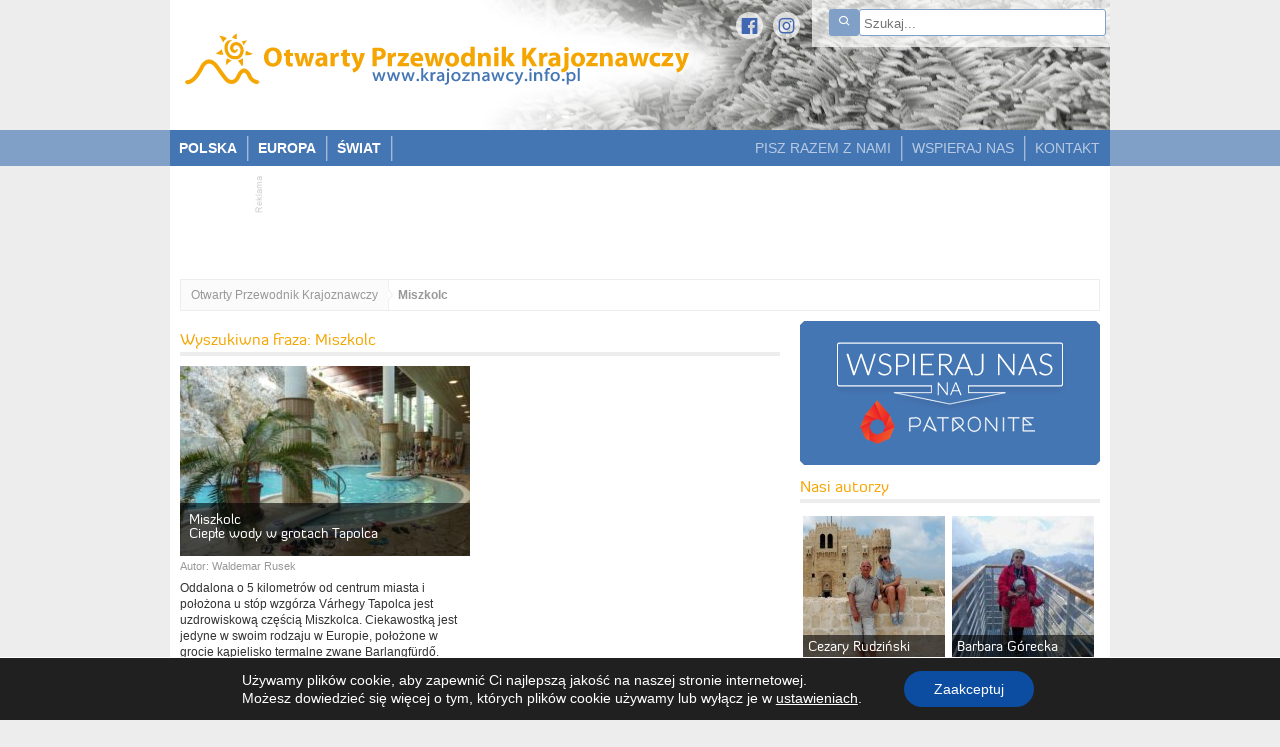

--- FILE ---
content_type: text/html; charset=utf-8
request_url: https://www.google.com/recaptcha/api2/aframe
body_size: 268
content:
<!DOCTYPE HTML><html><head><meta http-equiv="content-type" content="text/html; charset=UTF-8"></head><body><script nonce="Td-5KxIiRZ-1Phq46CvY2Q">/** Anti-fraud and anti-abuse applications only. See google.com/recaptcha */ try{var clients={'sodar':'https://pagead2.googlesyndication.com/pagead/sodar?'};window.addEventListener("message",function(a){try{if(a.source===window.parent){var b=JSON.parse(a.data);var c=clients[b['id']];if(c){var d=document.createElement('img');d.src=c+b['params']+'&rc='+(localStorage.getItem("rc::a")?sessionStorage.getItem("rc::b"):"");window.document.body.appendChild(d);sessionStorage.setItem("rc::e",parseInt(sessionStorage.getItem("rc::e")||0)+1);localStorage.setItem("rc::h",'1769120226487');}}}catch(b){}});window.parent.postMessage("_grecaptcha_ready", "*");}catch(b){}</script></body></html>